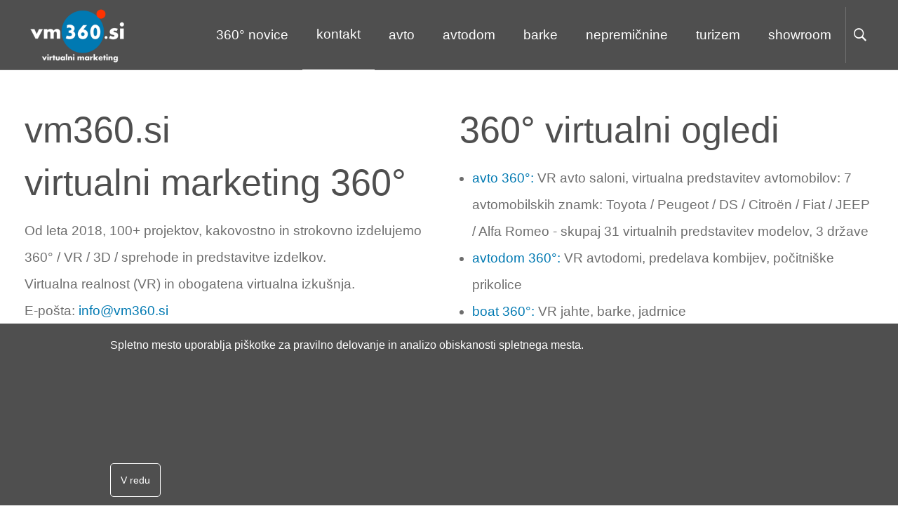

--- FILE ---
content_type: text/html; charset=UTF-8
request_url: https://vm360.si/kontakt
body_size: 7924
content:

<!doctype html>
<html lang="en">
<head>
    <meta charset="UTF-8">
    <meta name="viewport" content="width=device-width, initial-scale=1">
    
<title>vm360.si - 360° virtualni ogledi </title>

<meta http-equiv="content-type" content="text/html; charset=UTF-8"/>
<meta name="description" content="360°, 3D, VR, virtualni ogledi Ljubljana, Bohinj, cenik, ugodna cena, najboljša cena, najboljša ponudba, najboljša kakovost, 360 cenik, virutal cena, vr cena"/>
<meta name="generator" content="concrete5 - 8.2.1"/>
<meta name="msapplication-TileImage" content="https://vm360.si/application/files/7215/3691/1404/MK2vm360_logo_favicon_144x144.png"/>
<link rel="shortcut icon" href="https://vm360.si/application/files/7215/3691/1404/MK2vm360_logo_favicon_144x144.png" type="image/x-icon"/>
<link rel="icon" href="https://vm360.si/application/files/7215/3691/1404/MK2vm360_logo_favicon_144x144.png" type="image/x-icon"/>
<link rel="apple-touch-icon" href="https://vm360.si/application/files/7215/3691/1404/MK2vm360_logo_favicon_144x144.png"/>
<script type="text/javascript">
    var CCM_DISPATCHER_FILENAME = "/index.php";
    var CCM_CID = 161;
    var CCM_EDIT_MODE = false;
    var CCM_ARRANGE_MODE = false;
    var CCM_IMAGE_PATH = "/updates/concrete5-8.2.1_remote_updater/concrete/images";
    var CCM_TOOLS_PATH = "/index.php/tools/required";
    var CCM_APPLICATION_URL = "https://vm360.si";
    var CCM_REL = "";
</script>

<style type="text/css" data-area-style-area-handle="Main257" data-block-style-block-id="4023" data-style-set="385">.ccm-custom-style-container.ccm-custom-style-main257-4023{margin-bottom:30px;border-width:1px;border-style:solid}</style><style type="text/css" data-area-style-area-handle="Main258" data-block-style-block-id="4024" data-style-set="387">.ccm-custom-style-container.ccm-custom-style-main258-4024{margin-bottom:30px;border-width:1px;border-style:solid}</style><style type="text/css" data-area-style-area-handle="Main259" data-block-style-block-id="4025" data-style-set="403">.ccm-custom-style-container.ccm-custom-style-main259-4025{margin-bottom:30px;border-width:1px;border-style:solid}</style><style type="text/css" data-area-style-area-handle="Main260" data-block-style-block-id="4026" data-style-set="400">.ccm-custom-style-container.ccm-custom-style-main260-4026{margin-bottom:30px;border-width:1px;border-style:solid}</style><style type="text/css" data-area-style-area-handle="Main261" data-block-style-block-id="4027" data-style-set="401">.ccm-custom-style-container.ccm-custom-style-main261-4027{margin-bottom:30px;border-width:1px;border-style:solid}</style><style type="text/css" data-area-style-area-handle="Main263" data-block-style-block-id="4028" data-style-set="394">.ccm-custom-style-container.ccm-custom-style-main263-4028{margin-bottom:30px;border-width:1px;border-style:solid}</style><style type="text/css" data-area-style-area-handle="Main264" data-block-style-block-id="4029" data-style-set="417">.ccm-custom-style-container.ccm-custom-style-main264-4029{margin-bottom:30px;border-width:1px;border-style:solid}</style><style type="text/css" data-area-style-area-handle="Main265" data-block-style-block-id="4030" data-style-set="405">.ccm-custom-style-container.ccm-custom-style-main265-4030{margin-bottom:30px;border-width:1px;border-style:solid}</style><style type="text/css" data-area-style-area-handle="Main266" data-block-style-block-id="4031" data-style-set="406">.ccm-custom-style-container.ccm-custom-style-main266-4031{margin-bottom:30px;border-width:1px;border-style:solid}</style><style type="text/css" data-area-style-area-handle="Main267" data-block-style-block-id="4032" data-style-set="407">.ccm-custom-style-container.ccm-custom-style-main267-4032{margin-bottom:30px;border-width:1px;border-style:solid}</style><style type="text/css" data-area-style-area-handle="Main268" data-block-style-block-id="4033" data-style-set="408">.ccm-custom-style-container.ccm-custom-style-main268-4033{margin-bottom:30px;border-width:1px;border-style:solid}</style><style type="text/css" data-area-style-area-handle="Main269" data-block-style-block-id="4034" data-style-set="392">.ccm-custom-style-container.ccm-custom-style-main269-4034{margin-bottom:30px;border-width:1px;border-style:solid}</style><style type="text/css" data-area-style-area-handle="Main270" data-block-style-block-id="4035" data-style-set="409">.ccm-custom-style-container.ccm-custom-style-main270-4035{margin-bottom:30px;border-width:1px;border-style:solid}</style><style type="text/css" data-area-style-area-handle="Main273" data-block-style-block-id="4038" data-style-set="412">.ccm-custom-style-container.ccm-custom-style-main273-4038{margin-bottom:30px;border-width:1px;border-style:solid}</style><style type="text/css" data-area-style-area-handle="Main262" data-block-style-block-id="4040" data-style-set="402">.ccm-custom-style-container.ccm-custom-style-main262-4040{margin-bottom:30px;border-width:1px;border-style:solid}</style><style type="text/css" data-area-style-area-handle="Main274" data-block-style-block-id="4043" data-style-set="413">.ccm-custom-style-container.ccm-custom-style-main274-4043{margin-bottom:30px;border-width:1px;border-style:solid}</style><style type="text/css" data-area-style-area-handle="Main271" data-block-style-block-id="4093" data-style-set="410">.ccm-custom-style-container.ccm-custom-style-main271-4093{margin-bottom:30px;border-width:1px;border-style:solid}</style><style type="text/css" data-area-style-area-handle="Main272" data-block-style-block-id="4094" data-style-set="411">.ccm-custom-style-container.ccm-custom-style-main272-4094{margin-bottom:30px;border-width:1px;border-style:solid}</style><style type="text/css" data-area-style-area-handle="Main" data-block-style-block-id="1604" data-style-set="121">.ccm-custom-style-container.ccm-custom-style-main-1604{color:rgb(254, 254, 254)}</style>
<style>
#pure-cookies-notice-3577 {
	color: rgb(255, 255, 255);
	background: rgb(79, 79, 79);
}
#pure-cookies-notice-3577 a {
	color: rgb(255, 255, 255);
}
#pure-cookies-notice-3577 .pure-cookies-notice-close-button {
	color: rgb(255, 255, 255);
	border-color: rgb(255, 255, 255);
}
</style>
<script type="text/javascript" src="/updates/concrete5-8.2.1_remote_updater/concrete/js/jquery.js"></script>
<link href="/application/files/cache/css/33e528b63c5ec6b5087e4bb6972fd833e1366b06.css" rel="stylesheet" type="text/css" media="all" data-source="/updates/concrete5-8.2.1_remote_updater/concrete/css/frontend/pagination.css /updates/concrete5-8.2.1_remote_updater/concrete/blocks/page_list/view.css /updates/concrete5-8.2.1_remote_updater/concrete/css/font-awesome.css /packages/pure_cookies_notice/blocks/pure_cookies_notice/view.css /updates/concrete5-8.2.1_remote_updater/concrete/blocks/social_links/view.css">
<meta name="google-site-verification" content="KL0zyPyV3S1eZSMYMGpzD6JsVSz85YnWsitZ5v62F9A" />

<!-- Global site tag (gtag.js) - Google Analytics -->
<script async src="https://www.googletagmanager.com/gtag/js?id=UA-125604327-1"></script>
<script>
  window.dataLayer = window.dataLayer || [];
  function gtag(){dataLayer.push(arguments);}
  gtag('js', new Date());

  gtag('config', 'UA-125604327-1');
</script>    <style type="text/css">.ccm-page .icon-box__content {
    width: 100%;
}
ul.rslides {
margin-left: 0px !important;
}
.primary-header__h1 p {
    display: none !important;
}
</style>
        <link href="/application/files/cache/css/modena/main.css?ts=1738591061" rel="stylesheet" type="text/css" media="all">    </head>
<body class="body">
    <div class="ccm-page page-type-page page-template-full">
            <div class="page-pre-loader">
            <div class="page-pre-loader__container">
                <div class="page-pre-loader__effect"></div>
            </div>
        </div>
                
<style>

    
    /*Header styles*/
    .ccm-page .primary-header, .ccm-page .primary-header--search, .ccm-page .primary-header__logo h1 img, .ccm-page .mobile-nav-toggle, .hero-unit__spacer, .ccm-page .ccm-responsive-navigation {
        height: 100px;
    }

    .ccm-page .primary-header__h1, .ccm-page .desktop-nav .nav-item, .ccm-page .desktop-nav .nav li, .ccm-page .primary-header__logo h1 img, .ccm-page .ccm-responsive-navigation ul li {
        line-height: 100px;
    }

    
    .ccm-page .hero-unit-sub-page__content {
        padding-top: 100px;
    }

    
    .ccm-page .primary-header--resized, .ccm-page .primary-header--resized .ccm-responsive-navigation {
        height: 70px;
    }

    .ccm-page .primary-header--resized .desktop-nav .nav-item, .ccm-page .primary-header--resized .primary-header--search, .ccm-page .primary-header--resized .primary-header, .ccm-page .primary-header--resized .primary-header__logo h1 img, .ccm-page .primary-header--resized .primary-header__h1, .ccm-page .primary-header--resized .primary-header__logo-image, .ccm-page .primary-header--resized .mobile-nav-toggle, .ccm-page .primary-header--resized .utility-bar-toggle, .ccm-page .primary-header--resized .ccm-responsive-navigation ul li {
        height: 70px;
        line-height: 70px;
    }

        .hero-unit-sub-page {
        background-image: url(/application/files/7215/3691/1404/MK2vm360_logo_favicon_144x144.png);
        background-repeat: repeat-x;
    }
    
    /*General site styles*/
    .ccm-page .grid-row {
        max-width: 1240px;
    }

    /*Mobile navigation*/
    @media (max-width: 64em) {
        .ccm-page .mobile-nav {
            width: 70%;
        }

        
        
        
            .ccm-page .mobile-nav {
                box-shadow: none;
            }

        
    }

    /*Desktop navigation*/
            .ccm-page .desktop-nav .is-submenu li, .ccm-page .desktop-nav li ul li {
            width: 100%;
            white-space: nowrap;
        }
            

    /*Isotope styling*/
    .ccm-page .isotope-item {
        border: 0px solid transparent;
    }

    .ccm-page .isotope-items {
        margin: 0 0px 0 0px;
    }

    .ccm-page [class*="column-"] .isotope-items {
        margin: 0 -0px 0 -0px;
    }

</style>
<header class="primary-header primary-header--fixed-nav 
        ">

    <div class="grid-container">
        <div class="grid-row">
            <div class="column-12">
                                <div class="primary-header--search float-right">
                        <div class="primary-header--search-inner">
                            <i class="ion-ios-search-strong"></i>
                        </div>
                    </div>
                                <div class="primary-header__logo float-left">
                    <h1 class="primary-header__h1">
                        

    <a href="https://vm360.si/"><img src="/application/files/7815/3243/8326/vm360_home_150.png" alt="" width="237" height="150" class="ccm-image-block img-responsive bID-1438"></a>
                    </h1>
                </div>
                <button class="mobile-nav-toggle float-right">
                    <span></span>
                </button>
                <nav class="desktop-nav float-right">
                    

    <ul class="nav"><li class=" nav-item"><a href="https://vm360.si/blog" target="_self" class="">360&deg; novice</a></li><li class="nav-selected nav-path-selected nav-item"><a href="https://vm360.si/kontakt" target="_self" class="nav-selected nav-path-selected">kontakt</a></li><li class=" nav-item"><a href="https://vm360.si/avto" target="_self" class="">avto</a></li><li class=" nav-item"><a href="https://vm360.si/avtodom" target="_self" class="">avtodom</a></li><li class=" nav-item"><a href="https://vm360.si/barke" target="_self" class="">barke</a></li><li class=" nav-item"><a href="https://vm360.si/nepremicnine" target="_self" class="">nepremičnine</a></li><li class=" nav-item"><a href="https://vm360.si/turizem" target="_self" class="">turizem</a></li><li class=" nav-item"><a href="https://vm360.si/showroom" target="_self" class="">showroom</a></li></ul>
                </nav>
                <span class="border-bottom"></span>
            </div>
        </div>
    </div>
    <div class="primary-header--search-dropdown">
        <div class="grid-container">
            <div class="grid-row">
                <div class="column-6 push-column-6">
                    <div class="column-background">
                        

        <div class="ccm-custom-style-container ccm-custom-style-main-1604 ccm-block-custom-template-modena-header-search"
            >
    
<form action="https://vm360.si/search" method="get" class="ccm-search-block-form">
            <input name="search_paths[]" type="hidden" value="" />
                    <input name="query" placeholder="Type search term then press enter/return" type="text" value="" class="ccm-search-block-text header-search-bar" />
    
</form>


    </div>
                    </div>
                </div>
            </div>
        </div>
    </div>
</header>

    <div class="hero-unit__spacer"></div>

<section>
    

<div class="grid-container"><div class="grid-row"><div class="column-12">    <div class="grid-row"><div class="column-6">

    <h1  class="page-title">vm360.si</h1>


    <h1>virtualni marketing 360&deg;</h1>

<p>Od leta 2018, 100+ projektov, kakovostno in strokovno izdelujemo 360&deg; / VR / 3D / sprehode in&nbsp;predstavitve izdelkov.&nbsp;<br />
Virtualna realnost (VR) in obogatena virtualna izku&scaron;nja.<br />
E-po&scaron;ta: <a href="mailto:info@vm360.si?subject=Povpra%C5%A1evanje">info@vm360.si</a></p>

<p>&gt;&gt;&nbsp;<a href="https://vm360.si/blog/virtualni-sprehod">&nbsp;VR predstavitve - informacije</a>&nbsp; &lt;&lt;</p>

<p><img src="/application/files/8516/5891/3834/logo-vm360-ani-bela-podalga-350x209.gif" alt="logo-vm360-ani-bela-podalga-350x209.gif" width="350" height="209"></p>

</div><div class="column-6">

    <h1>360&deg; virtualni ogledi</h1>



    <ul>
	<li><a href="https://vm360.si/avto">avto 360&deg;:</a>&nbsp;VR avto saloni, virtualna predstavitev avtomobilov​: 7 avtomobilskih znamk: Toyota / Peugeot / DS&nbsp;/ Citro&euml;n / Fiat / JEEP / Alfa Romeo - skupaj 31 virtualnih predstavitev modelov, 3 države</li>
	<li><a href="https://vm360.si/avtodom">avtodom 360&deg;:</a>&nbsp;VR avtodomi,&nbsp;predelava kombijev,&nbsp;počitni&scaron;ke prikolice</li>
	<li><a href="https://vm360.si/barke">boat 360&deg;:</a>&nbsp;VR jahte,&nbsp;barke,&nbsp;jadrnice</li>
	<li><a href="https://vm360.si/nepremicnine">nep 360&deg;:</a>&nbsp;virtualni ogledi za nepremičnine, stanovanja, hi&scaron;e, apartmaji</li>
	<li><a href="https://vm360.si/showroom">showroom 360&deg;:</a>&nbsp;VR showroom, ambulante, saloni, trgovine, izdelki</li>
	<li><a href="https://vm360.si/turizem">tourism 360&deg;:</a>&nbsp;VR turizem, apartmaji, hoteli, gostilne, doživetja, muzeji, mobilne hi&scaron;ke, glamping, dvorane ...</li>
</ul>

</div></div>
</div></div></div>

    <hr/>


<div class="grid-container"><div class="grid-row"><div class="column-12">    <h1 class="page-title">VR reference vm360.si</h1>
</div></div></div>

<div class="grid-container"><div class="grid-row"><div class="column-12">    <div class="grid-row"><div class="column-2">

        <div class="ccm-custom-style-container ccm-custom-style-main257-4023"
            >
    <a href="https://vm360.si/360view/yaris_cross/"><img src="https://vm360.si/application/files/cache/5500dc6e09decee1135892f78db8aeca.png" alt="Toyota Yaris Cross 360°" width="512" height="512" class="ccm-image-block img-responsive bID-4023" title="Toyota Yaris Cross 360°"></a>    <script>
    $(function() {
        $('.bID-4023')
            .mouseover(function(){$(this).attr("src", '/application/files/8516/4519/8723/toyota_o_ikone_512_reference.png');})
            .mouseout(function(){$(this).attr("src", '/application/files/8316/4466/7896/toyota_ikone_512_reference.png');});
    });
    </script>
    
    </div>
</div><div class="column-2">

        <div class="ccm-custom-style-container ccm-custom-style-main258-4024"
            >
    <a href="https://www.vm360.si/360view/ds/ds4/"><img src="https://vm360.si/application/files/cache/4541d73cf6b557e07fa9a5a1da2a34a3.png" alt="DS AVTOMOBILES 360°" width="512" height="512" class="ccm-image-block img-responsive bID-4024" title="DS AVTOMOBILES 360°"></a>    <script>
    $(function() {
        $('.bID-4024')
            .mouseover(function(){$(this).attr("src", '/application/files/6316/4520/0476/ds_avtomobiles_o_ikone_512_reference.png');})
            .mouseout(function(){$(this).attr("src", '/application/files/3116/4466/7424/ds_avtomobiles_ikone_512_reference.png');});
    });
    </script>
    
    </div>
</div><div class="column-2">

        <div class="ccm-custom-style-container ccm-custom-style-main259-4025"
            >
    <a href="https://www.vm360.si/360view/citroen/salon/"><img src="https://vm360.si/application/files/cache/023ea4b055a6c91a42fb56cedf7fe8d6.png" alt="Citroën salon 360°" width="512" height="512" class="ccm-image-block img-responsive bID-4025" title="Citroën salon 360°"></a>    <script>
    $(function() {
        $('.bID-4025')
            .mouseover(function(){$(this).attr("src", '/application/files/9316/4520/0452/citroen_ikone_o_512_reference.png');})
            .mouseout(function(){$(this).attr("src", '/application/files/7716/4466/7574/citroen_ikone_512_reference.png');});
    });
    </script>
    
    </div>
</div><div class="column-2">

        <div class="ccm-custom-style-container ccm-custom-style-main260-4026"
            >
    <a href="https://www.vm360.si/360view/peugeot/salon/"><img src="https://vm360.si/application/files/cache/8df14d3646fce3edbe7c2af205137bdf.png" alt="Peugeot salon 360°" width="512" height="512" class="ccm-image-block img-responsive bID-4026" title="Peugeot salon 360°"></a>    <script>
    $(function() {
        $('.bID-4026')
            .mouseover(function(){$(this).attr("src", '/application/files/8416/4520/0441/peugeot_o_ikone_512_reference.png');})
            .mouseout(function(){$(this).attr("src", '/application/files/7716/4466/7782/peugeot_ikone_512_reference.png');});
    });
    </script>
    
    </div>
</div><div class="column-2">

        <div class="ccm-custom-style-container ccm-custom-style-main261-4027"
            >
    <a href="https://vm360.si/360view/ccc/VSI/"><img src="https://vm360.si/application/files/cache/c62a4969f94c6e477953d9f3ca85b079.png" alt="Cerar Car Center 360° - oddaja avtodomov" width="512" height="512" class="ccm-image-block img-responsive bID-4027" title="Cerar Car Center 360° - oddaja avtodomov"></a>    <script>
    $(function() {
        $('.bID-4027')
            .mouseover(function(){$(this).attr("src", '/application/files/8016/4520/0488/ccc_ikone_o_512_reference.png');})
            .mouseout(function(){$(this).attr("src", '/application/files/6916/4465/9750/ccc_ikone_512_reference.png');});
    });
    </script>
    
    </div>
</div><div class="column-2">

        <div class="ccm-custom-style-container ccm-custom-style-main262-4040"
            >
    <a href="https://vm360.si/360view/sportsvan/4-bikers-2021/"><img src="https://vm360.si/application/files/cache/783b5e40a1cfaf1f2f77bab3277118df.png" alt="Sportsvan 360° - predelava avtodomov" width="512" height="512" class="ccm-image-block img-responsive bID-4040" title="Sportsvan 360° - predelava avtodomov"></a>    <script>
    $(function() {
        $('.bID-4040')
            .mouseover(function(){$(this).attr("src", '/application/files/1116/4520/0501/sportsvan_o_ikone_512_reference.png');})
            .mouseout(function(){$(this).attr("src", '/application/files/2916/4466/6490/sportsvan_ikone_512_reference.png');});
    });
    </script>
    
    </div>
</div></div>
</div></div></div>

<div class="grid-container"><div class="grid-row"><div class="column-12">    <div class="grid-row"><div class="column-2">

        <div class="ccm-custom-style-container ccm-custom-style-main263-4028"
            >
    <a href="https://www.vm360.si/360view/camp-nevio/prestige-50/"><img src="https://vm360.si/application/files/cache/b8044272cfd762a435bb68cc4707767c.png" alt="Kamping Nevio Pelješac 360°" width="512" height="512" class="ccm-image-block img-responsive bID-4028" title="Kamping Nevio Pelješac 360°"></a>    <script>
    $(function() {
        $('.bID-4028')
            .mouseover(function(){$(this).attr("src", '/application/files/4716/4520/0581/nevio_o_ikone_512_reference.png');})
            .mouseout(function(){$(this).attr("src", '/application/files/4116/4466/3634/nevio_ikone_512_reference.png');});
    });
    </script>
    
    </div>
</div><div class="column-2">

        <div class="ccm-custom-style-container ccm-custom-style-main264-4029"
            >
    <a href="https://www.vm360.si/360view/danica/"><img src="https://vm360.si/application/files/cache/bad9426f52e3c08ca49d2f56ca1c0b40.png" alt="Gostišče Danica 360°" width="512" height="512" class="ccm-image-block img-responsive bID-4029" title="Gostišče Danica 360°"></a>    <script>
    $(function() {
        $('.bID-4029')
            .mouseover(function(){$(this).attr("src", '/application/files/4516/4520/0554/danica_o_ikone_512_reference.png');})
            .mouseout(function(){$(this).attr("src", '/application/files/8616/4466/2466/danica_ikone_512_reference.png');});
    });
    </script>
    
    </div>
</div><div class="column-2">

        <div class="ccm-custom-style-container ccm-custom-style-main265-4030"
            >
    <a href="https://vm360.si/360view/Luwigana/60/"><img src="https://vm360.si/application/files/cache/c4e056c2da6d7fd7bfd76f9471c9dd92.png" alt="GB nepremičnine 360° - Luwigana" width="512" height="512" class="ccm-image-block img-responsive bID-4030" title="GB nepremičnine 360° - Luwigana"></a>    <script>
    $(function() {
        $('.bID-4030')
            .mouseover(function(){$(this).attr("src", '/application/files/9616/4520/0464/gb_neopremicnine_o_ikone_512_reference.png');})
            .mouseout(function(){$(this).attr("src", '/application/files/5816/4466/1448/gb_neopremicnine__ikone_512_reference.png');});
    });
    </script>
    
    </div>
</div><div class="column-2">

        <div class="ccm-custom-style-container ccm-custom-style-main266-4031"
            >
    <a href="https://vm360.si/360view/aquas/index.html"><img src="https://vm360.si/application/files/cache/d33380de38dcc6afce3e226a6d8f0cf5.png" alt="Trgovina Aquas 360° - vse za navtiko in ribolov" width="512" height="512" class="ccm-image-block img-responsive bID-4031" title="Trgovina Aquas 360° - vse za navtiko in ribolov"></a>    <script>
    $(function() {
        $('.bID-4031')
            .mouseover(function(){$(this).attr("src", '/application/files/8416/4520/0909/aquas_o_ikone_512_reference.png');})
            .mouseout(function(){$(this).attr("src", '/application/files/2416/4466/4182/aquas_ikone_512_reference.png');});
    });
    </script>
    
    </div>
</div><div class="column-2">

        <div class="ccm-custom-style-container ccm-custom-style-main267-4032"
            >
    <a href="https://vm360.si/360view/taiji/index.html"><img src="https://vm360.si/application/files/cache/33a6f248da593d6e9602d3042e93c4f6.png" alt="Escape Room 360°" width="512" height="512" class="ccm-image-block img-responsive bID-4032" title="Escape Room 360°"></a>    <script>
    $(function() {
        $('.bID-4032')
            .mouseover(function(){$(this).attr("src", '/application/files/3516/4520/0526/escape_room_o_ikone_512_reference.png');})
            .mouseout(function(){$(this).attr("src", '/application/files/5516/4466/1088/escape_room_ikone_512_reference.png');});
    });
    </script>
    
    </div>
</div><div class="column-2">

        <div class="ccm-custom-style-container ccm-custom-style-main268-4033"
            >
    <a href="https://vm360.si/360view/fabjan/lj"><img src="https://vm360.si/application/files/cache/3a5347597066751faf0916a2e2e5ad40.png" alt="Fabjan Estetska Kirurgija  360°" width="512" height="512" class="ccm-image-block img-responsive bID-4033" title="Fabjan Estetska Kirurgija  360°"></a>    <script>
    $(function() {
        $('.bID-4033')
            .mouseover(function(){$(this).attr("src", '/application/files/4116/4520/0567/fabjan_o_ikone_512_reference.png');})
            .mouseout(function(){$(this).attr("src", '/application/files/1016/4468/5873/fabjan_ikone_512_reference.png');});
    });
    </script>
    
    </div>
</div></div>
</div></div></div>

<div class="grid-container"><div class="grid-row"><div class="column-12">    <div class="grid-row"><div class="column-2">

        <div class="ccm-custom-style-container ccm-custom-style-main269-4034"
            >
    <a href="https://vm360.si/360view/adriatic/Adria_Sunliving_V65SL/"><img src="https://vm360.si/application/files/cache/8949bfdeb9ce9bdd38e220c5e7255e4b.png" alt="Adriatic.si 360° - oddaja avtodomov" width="512" height="512" class="ccm-image-block img-responsive bID-4034" title="Adriatic.si 360° - oddaja avtodomov"></a>    <script>
    $(function() {
        $('.bID-4034')
            .mouseover(function(){$(this).attr("src", '/application/files/4716/4520/0513/adriatic_o_ikone_512_reference.png');})
            .mouseout(function(){$(this).attr("src", '/application/files/5116/4466/6655/adriatic_ikone_512_reference.png');});
    });
    </script>
    
    </div>
</div><div class="column-2">

        <div class="ccm-custom-style-container ccm-custom-style-main270-4035"
            >
    <a href="https://vm360.si/360view/adriatic/delphia/index.html"><img src="https://vm360.si/application/files/cache/51a722ed5c2079fa3cded56bd90f98f4.png" alt="Adriatic Delfia 360° - najem bark" width="512" height="512" class="ccm-image-block img-responsive bID-4035" title="Adriatic Delfia 360° - najem bark"></a>    <script>
    $(function() {
        $('.bID-4035')
            .mouseover(function(){$(this).attr("src", '/application/files/7316/4520/0127/adriatic_boat_o_ikone_512_reference.png');})
            .mouseout(function(){$(this).attr("src", '/application/files/9216/4466/7027/adriatic_boat_ikone_512_reference.png');});
    });
    </script>
    
    </div>
</div><div class="column-2">

        <div class="ccm-custom-style-container ccm-custom-style-main271-4093"
            >
    <a href="https://www.vm360.si/360view/jeep/#compass"><img src="https://vm360.si/application/files/cache/223da20a52c6b6dfa39e022604045127.png" alt="JEEP Compass 360°" width="512" height="512" class="ccm-image-block img-responsive bID-4093" title="JEEP Compass 360°"></a>    <script>
    $(function() {
        $('.bID-4093')
            .mouseover(function(){$(this).attr("src", '/application/files/3316/4520/0428/jeep_o_ikone_512_reference_jeep.png');})
            .mouseout(function(){$(this).attr("src", '/application/files/3316/4466/8175/jeep_ikone_512_reference_jeep.png');});
    });
    </script>
    
    </div>
</div><div class="column-2">

        <div class="ccm-custom-style-container ccm-custom-style-main272-4094"
            >
    <a href="https://www.vm360.si/360view/fiat/#salon"><img src="https://vm360.si/application/files/cache/e5bf0cf23621ba2c17a12b2741551b34.jpg" alt="Fiat salon 360°" width="512" height="512" class="ccm-image-block img-responsive bID-4094" title="Fiat salon 360°"></a>    <script>
    $(function() {
        $('.bID-4094')
            .mouseover(function(){$(this).attr("src", '/application/files/5416/4520/1037/fiat_o_ikone_512_reference.jpg');})
            .mouseout(function(){$(this).attr("src", '/application/files/6016/4466/8564/fiat_ikone_512_reference.jpg');});
    });
    </script>
    
    </div>
</div><div class="column-2">

        <div class="ccm-custom-style-container ccm-custom-style-main273-4038"
            >
    <a href="https://www.vm360.si/360view/alfa-romeo/"><img src="https://vm360.si/application/files/cache/0fe517d502ee6b4093c8ea70f4956c25.jpg" alt="Alfa Romeo salon 360°" width="512" height="512" class="ccm-image-block img-responsive bID-4038" title="Alfa Romeo salon 360°"></a>    <script>
    $(function() {
        $('.bID-4038')
            .mouseover(function(){$(this).attr("src", '/application/files/1016/4520/1024/alfa_romeo_o_ikone_512_reference.jpg');})
            .mouseout(function(){$(this).attr("src", '/application/files/4516/4474/9529/alfa_romeo_ikone_512_reference.jpg');});
    });
    </script>
    
    </div>
</div><div class="column-2">

        <div class="ccm-custom-style-container ccm-custom-style-main274-4043"
            >
    <a href="https://www.vm360.si/360view/bohinj/zoisova-28/1/"><img src="https://vm360.si/application/files/cache/ae2fc134f9c1482002b6e1bd69d76d94.png" alt="Apartma Snežak Bohinjska Bistrica 360°" width="512" height="512" class="ccm-image-block img-responsive bID-4043" title="Apartma Snežak Bohinjska Bistrica 360°"></a>    <script>
    $(function() {
        $('.bID-4043')
            .mouseover(function(){$(this).attr("src", '/application/files/2116/4520/2799/vm360_o_ikone_512_reference.png');})
            .mouseout(function(){$(this).attr("src", '/application/files/2516/4520/2785/vm360_ikone_512_reference.png');});
    });
    </script>
    
    </div>
</div></div>
</div></div></div>

    <hr/>


<div class="grid-container"><div class="grid-row"><div class="column-12">    

    <h1 class="page-title">novice 360°- virtualni ogledi</h1>

</div></div></div>

<div class="grid-container"><div class="grid-row"><div class="column-12">    

    
    <div class="ccm-block-page-list-wrapper">

        
        
        <div class="ccm-block-page-list-pages">

            
                <div class="ccm-block-page-list-page-entry-horizontal">

                                            <div class="ccm-block-page-list-page-entry-thumbnail">
                            <img src="/application/files/8217/3969/3580/virutalni_ogledi_posreodvanje_nepremicnin_prednosti_192x150.jpg" alt="virutalni_ogledi_posreodvanje_nepremicnin_prednosti_192x150.jpg" width="192" height="150" class="img-responsive">                        </div>
                        
                                            <div class="ccm-block-page-list-page-entry-text">

                                                            <div class="ccm-block-page-list-title">
                                                                            <a href="https://vm360.si/blog/360-virtualni-ogled-pri-posredovanju-z-nepremicninami"
                                           target="_self">360° virtualni ogled pri posredovanju z nepremičninami</a>
                                                                        </div>
                                
                            
                                                            <div class="ccm-block-page-list-description">Nižji stroški, večja učinkovitost ter zadovoljstvo kupca in prodajalca. </div>
                                
                            
                        </div>
                                        </div>

                
                <div class="ccm-block-page-list-page-entry-horizontal">

                                            <div class="ccm-block-page-list-page-entry-thumbnail">
                            <img src="/application/files/3117/3841/6567/vile_nepremicnine_192x150.jpg" alt="vile_nepremicnine_192x150.jpg" width="192" height="150" class="img-responsive">                        </div>
                        
                                            <div class="ccm-block-page-list-page-entry-text">

                                                            <div class="ccm-block-page-list-title">
                                                                            <a href="https://vm360.si/blog/virtualni-ogled-prodaja-nepremicnin"
                                           target="_self">Prednosti uporabe 360° virtualnega ogleda pri prodaji nepremičnin</a>
                                                                        </div>
                                
                            
                                                            <div class="ccm-block-page-list-description">Hitrejša in učinkovitejša prodaja ;)</div>
                                
                            
                        </div>
                                        </div>

                
                <div class="ccm-block-page-list-page-entry-horizontal">

                                            <div class="ccm-block-page-list-page-entry-thumbnail">
                            <img src="/application/files/7017/3818/0195/360_virtualni_ogled_za_avtodome.jpg" alt="360_virtualni_ogled_za_avtodome.jpg" width="885" height="744" class="img-responsive">                        </div>
                        
                                            <div class="ccm-block-page-list-page-entry-text">

                                                            <div class="ccm-block-page-list-title">
                                                                            <a href="https://vm360.si/blog/360-ogled-za-najem-avtodoma"
                                           target="_self">360° ogled za najem avtodoma – izboljšajte izkušnjo strank in povečajte rezervacije</a>
                                                                        </div>
                                
                            
                                                            <div class="ccm-block-page-list-description">Zakaj izbrati 360° ogled za predstavitev avtodoma?</div>
                                
                            
                        </div>
                                        </div>

                
                <div class="ccm-block-page-list-page-entry-horizontal">

                                            <div class="ccm-block-page-list-page-entry-thumbnail">
                            <img src="/application/files/3516/5945/1526/puscice-anim-okvir--novice-150x120px.gif" alt="puscice-anim-okvir--novice-150x120px.gif" width="150" height="120" class="img-responsive">                        </div>
                        
                                            <div class="ccm-block-page-list-page-entry-text">

                                                            <div class="ccm-block-page-list-title">
                                                                            <a href="https://vm360.si/blog/virtualni-sprehod"
                                           target="_self">Virtualni sprehod - informacije</a>
                                                                        </div>
                                
                            
                                                            <div class="ccm-block-page-list-description">Kako zdelamo VR ogled, prednosti in možnosti uporabe virtualnega sprehoda?</div>
                                
                            
                        </div>
                                        </div>

                
                <div class="ccm-block-page-list-page-entry-horizontal">

                                            <div class="ccm-block-page-list-page-entry-thumbnail">
                            <img src="/application/files/9216/5832/1573/camp_nevio_2022_192x150.jpg" alt="camp_nevio_2022_192x150.jpg" width="190" height="152" class="img-responsive">                        </div>
                        
                                            <div class="ccm-block-page-list-page-entry-text">

                                                            <div class="ccm-block-page-list-title">
                                                                            <a href="https://vm360.si/blog/360-virtualni-ogledi-glamping-mobilne-hiske"
                                           target="_self">Prednosti uporabe 360° virtualnega ogleda pri najemu mobilnih hišk in glampinga</a>
                                                                        </div>
                                
                            
                                                            <div class="ccm-block-page-list-description">Ena izmed najučinkovitejših metod za predstavitev.</div>
                                
                            
                        </div>
                                        </div>

                
                <div class="ccm-block-page-list-page-entry-horizontal">

                                            <div class="ccm-block-page-list-page-entry-thumbnail">
                            <img src="/application/files/3317/0816/0990/novica_virtualni_ogled_za_stanovanje_posredovanje.jpg" alt="novica_virtualni_ogled_za_stanovanje_posredovanje.jpg" width="190" height="152" class="img-responsive">                        </div>
                        
                                            <div class="ccm-block-page-list-page-entry-text">

                                                            <div class="ccm-block-page-list-title">
                                                                            <a href="https://vm360.si/blog/virtualni-ogled-za-prodajo-stanovanja"
                                           target="_self">Virtualni ogled za prodajo stanovanja</a>
                                                                        </div>
                                
                            
                                                            <div class="ccm-block-page-list-description">Prihranite pri stroških in dragocenem času ob ogledih. Kupci so lahko v tujini.</div>
                                
                            
                        </div>
                                        </div>

                
                <div class="ccm-block-page-list-page-entry-horizontal">

                                            <div class="ccm-block-page-list-page-entry-thumbnail">
                            <img src="/application/files/4316/9195/6560/novice-192x150-VR-predstavitev-izdelkov-sejmi.jpg" alt="novice-192x150-VR-predstavitev-izdelkov-sejmi.jpg" width="192" height="154" class="img-responsive">                        </div>
                        
                                            <div class="ccm-block-page-list-page-entry-text">

                                                            <div class="ccm-block-page-list-title">
                                                                            <a href="https://vm360.si/blog/VR-predstavitev-izdelkov"
                                           target="_self">VR predstavitev izdelkov in storitev</a>
                                                                        </div>
                                
                            
                                                            <div class="ccm-block-page-list-description">Uspešna promocija izdelkov, storitev z uporabo VR virtualne resničnosti, virtualni showroom, virtualni salon ...</div>
                                
                            
                        </div>
                                        </div>

                
                <div class="ccm-block-page-list-page-entry-horizontal">

                                            <div class="ccm-block-page-list-page-entry-thumbnail">
                            <img src="/application/files/9616/9184/5763/novice-192x150-VR-avtomobili.jpg" alt="novice-192x150-VR-avtomobili.jpg" width="190" height="152" class="img-responsive">                        </div>
                        
                                            <div class="ccm-block-page-list-page-entry-text">

                                                            <div class="ccm-block-page-list-title">
                                                                            <a href="https://vm360.si/blog/VR-avto-saloni"
                                           target="_self">VR avto saloni - Nova predstavitev vozil</a>
                                                                        </div>
                                
                            
                                                            <div class="ccm-block-page-list-description">Predstavitev avtomobilov z uporabo virtualne resničnosti (VR) je inovativna praksa, ki omogoča ...</div>
                                
                            
                        </div>
                                        </div>

                
                <div class="ccm-block-page-list-page-entry-horizontal">

                                            <div class="ccm-block-page-list-page-entry-thumbnail">
                            <img src="/application/files/5116/9043/7368/c5x-novice-190x152..jpg" alt="c5x-novice-190x152..jpg" width="192" height="150" class="img-responsive">                        </div>
                        
                                            <div class="ccm-block-page-list-page-entry-text">

                                                            <div class="ccm-block-page-list-title">
                                                                            <a href="https://vm360.si/blog/VR-predstavitev-Citro%C3%ABn-C4X-C5X-C5-Aircross"
                                           target="_self">VR predstavitev Citroën C4X, C5X in C5 Aircross</a>
                                                                        </div>
                                
                            
                                                            <div class="ccm-block-page-list-description">VR 360 3D promocija novih modelov avtomobilske znamke Citroën.</div>
                                
                            
                        </div>
                                        </div>

                
                <div class="ccm-block-page-list-page-entry-horizontal">

                                            <div class="ccm-block-page-list-page-entry-thumbnail">
                            <img src="/application/files/5616/6643/3652/jeep-wranger-4xe-novice-190x152.jpg" alt="jeep-wranger-4xe-novice-190x152.jpg" width="190" height="152" class="img-responsive">                        </div>
                        
                                            <div class="ccm-block-page-list-page-entry-text">

                                                            <div class="ccm-block-page-list-title">
                                                                            <a href="https://vm360.si/blog/alfa-romeo-tonale-jeep-wrangler-4xe-360-virtualni-ogled"
                                           target="_self">Novi Jeep Wrangler 4xe in Alfa Romeo Tonale 360 VR</a>
                                                                        </div>
                                
                            
                                                            <div class="ccm-block-page-list-description">Novi Jeep Wrangler 4xe, oglejte si v 360 virtualnem sprehodu. </div>
                                
                            
                        </div>
                                        </div>

                        </div><!-- end .ccm-block-page-list-pages -->

        
    </div><!-- end .ccm-block-page-list-wrapper -->


            <div class="ccm-pagination-wrapper"><ul class="pagination"><li class="prev disabled"><span>&larr; Previous</span></li><li class="active"><span>1 <span class="sr-only">(current)</span></span></li><li><a href="/kontakt?ccm_paging_p=2&amp;ccm_order_by=cv.cvDatePublic&amp;ccm_order_by_direction=desc">2</a></li><li><a href="/kontakt?ccm_paging_p=3&amp;ccm_order_by=cv.cvDatePublic&amp;ccm_order_by_direction=desc">3</a></li><li><a href="/kontakt?ccm_paging_p=4&amp;ccm_order_by=cv.cvDatePublic&amp;ccm_order_by_direction=desc">4</a></li><li><a href="/kontakt?ccm_paging_p=5&amp;ccm_order_by=cv.cvDatePublic&amp;ccm_order_by_direction=desc">5</a></li><li class="next"><a href="/kontakt?ccm_paging_p=2&amp;ccm_order_by=cv.cvDatePublic&amp;ccm_order_by_direction=desc" rel="next">Next &rarr;</a></li></ul></div>    
    

</div></div></div>

<div class="grid-container"><div class="grid-row"><div class="column-12">    

    



<div class="animated-parent  " >

            <a class="button   button-ghost-primary " href="https://vm360.si/blog">
                        >> novice 360°        </a>
    
    
</div>



</div></div></div></section>


    <div class="padding-top-100"></div>



    <div class="back-to-top--floating"></div>
<footer class="background-color-2 padding-top-80 padding-bottom-40">
    <div class="grid-container">
        <div class="grid-row">
                                    <div class="column-6">
                            

    <p style="text-align: right;">Od leta 2018, 100+&nbsp; projektov,&nbsp;kakovostno in&nbsp;strokovno.</p>



        <div id="pure-cookies-notice-3577" class="pure-cookies-notice-wrapper bottom" data-bid="3577">
        <div class="pure-cookies-notice-container">
                        <div class="pure-cookies-notice-content">
                <p><span style="font-size:16px;">Spletno mesto uporablja pi&scaron;kotke za pravilno delovanje in analizo obiskanosti spletnega mesta.</span></p>

<p>&nbsp;</p>

<p>&nbsp;</p>
            </div>
            <div class="pure-cookies-notice-close-button">
                V redu            </div>
            <div class="clearfix"></div>
        </div>
    </div>

    <script>
        $(document).ready(function() {
            $('#pure-cookies-notice-3577').pureCookiesNotify({"sitewideCookie":true,"interactionImpliesOk":false});
        });
    </script>
    
                        </div>
                        <div class="column-6">
                            

    
<div id="ccm-block-social-links4606" class="ccm-block-social-links">
    <ul class="list-inline">
            <li><a target="_blank" href="https://www.facebook.com/vm360.si"><i class="fa fa-facebook"></i></a></li>
            <li><a target="_blank" href="https://www.youtube.com/channel/UCX-TprDV35Zi4tKIYzo9nCA"><i class="fa fa-youtube"></i></a></li>
            <li><a target="_blank" href="https://www.instagram.com/vm360.si_virtualni_marketing/"><i class="fa fa-instagram"></i></a></li>
        </ul>
</div>
                        </div>
                            </div>
    </div>

    <div class="grid-container">
        <div class="grid-row">
            <div class="column-12 copyright-content text-center ">
                <div class="copyright-border margin-bottom-5 margin-top-30"></div>
                <p>
                    <span class="copyright">Copyright &copy; 2026&nbsp;</span> 
                        vm360.si | virtualni marketing - za uporabo vsebine nas kontaktirajte
                                            
                        
                        
                                        </p>
            </div>
        </div>
    </div>
</footer>
    </div>
        <script type="text/javascript" src="/packages/modena/themes/modena/js/main-min.js"></script>
        <script type="text/javascript" src="/packages/modena/themes/modena/js/scripts-min.js"></script>
        <script type="text/javascript" src="/application/files/cache/js/0899a82f5d6a35472470db8d5c5e682156690d8c.js" data-source="/packages/pure_cookies_notice/blocks/pure_cookies_notice/view.js"></script>
    </body>
</html>


--- FILE ---
content_type: application/javascript
request_url: https://vm360.si/packages/modena/themes/modena/js/scripts-min.js
body_size: 1347
content:
var a=$(window),b=$(document),animSpeed=300,header=$(".primary-header"),nav=$("nav"),mobNavToggleClass=".mobile-nav-toggle",mobNavToggle=$(".mobile-nav-toggle"),heroUnit=$(".hero-unit"),desktopNav=$("desktop-nav"),ofHeroUnit=$(".offset-hero-unit__contents"),mobNavSubmenu=".has-submenu",mobNavMegamenu=".has-megamenu",transitionLayer=$(".transition-layer");function checkSize(){"none"===mobNavToggle.css("display")&&(nav.addClass("desktop-nav"),desktopNav.removeClass("mobile-nav")),"block"===mobNavToggle.css("display")&&(nav.addClass("mobile-nav"),nav.removeClass("desktop-nav"))}if(a.on("load",function(){"use strict";$(".page-pre-loader").fadeOut(800,function(){$(this).remove()}),$(".ensemble-slideshow__first-slide").find(".ensemble-slideshow__caption").addClass("animated go"),$(".ensemble-slideshow").on("cycle-before",function(e,a,o,t){$(t).find(".ensemble-slideshow__caption").removeClass("animated go")}),$(".ensemble-slideshow").on("cycle-after",function(e,a,o,t){$(t).find(".ensemble-slideshow__caption").addClass("animated go")}),$(".ensemble-slideshow").cycle();var e=$(".isotope-items");e.isotope({filter:"*",transitionDuration:"0.6s",percentPosition:!0}),$(".isotope-filters-button").click(function(){$(".isotope-filters-button").removeClass("isotope-filters-button__selected"),$(this).addClass("isotope-filters-button__selected");var a=$(this).attr("data-filter");return e.isotope({filter:a}),!1})}),b.ready(function(){"use strict";$(function(){$(".back-to-top").on("click",function(){return $("body,html").animate({scrollTop:0},1e3),!1})}),$(".back-to-top--floating").hide(),$(function(){a.on("scroll",function(){$(a).scrollTop()>100?$(".back-to-top--floating").fadeIn(1500):$(".back-to-top--floating").fadeOut(1500)}),$(".back-to-top--floating").on("click",function(){return $("body,html").animate({scrollTop:0},1e3),!1})})}),checkSize(),nav.on("click",mobNavSubmenu,function(e){$(this).toggleClass("submenu-open"),e.stopPropagation()}),nav.on("click",mobNavMegamenu,function(e){$(this).toggleClass("submenu-open"),e.stopPropagation()}),header.on("click",mobNavToggleClass,function(){nav.toggleClass("mobile-nav-slide-in")}),header.on("click",mobNavToggleClass,function(){$(this).hasClass("mobile-nav-toggle__is-active")?$(this).removeClass("mobile-nav-toggle__is-active"):$(this).addClass("mobile-nav-toggle__is-active")}),a.on("resize",checkSize),a.on("scroll",header,function(){$(this).scrollTop()>200?$(".primary-header--fixed-nav").addClass("primary-header--resized"):$(".primary-header--fixed-nav").removeClass("primary-header--resized"),a.scrollTop()<300&&(transitionLayer.addClass("transition-layer__closing"),transitionLayer.removeClass("transition-layer__opening")),a.scrollTop()>400&&(transitionLayer.addClass("transition-layer__visible transition-layer__opening"),transitionLayer.removeClass("transition-layer__closing"))}),$(".modal").ensembleModal({delay:"8000",clickOverlayClosing:"true"}),$(".accordion").ensembleAccordion({beginOpen:"false"}),$(".alert").on("click",".alert__close",function(){$(this).closest(".alert").fadeOut(animSpeed)}),$(".tabs").ensembleTabs(),$(".google-map").length){var map;(map=new GMaps({div:".google-map",lat:51.523004,lng:-.12701,scrollwheel:!1,height:400})).drawOverlay({lat:map.getCenter().lat(),lng:map.getCenter().lng(),content:"<div></div>",verticalAlign:"top",horizontalAlign:"center"}),map.addMarker({lat:51.523004,lng:-.12701,icon:"img/general/map-marker.png",title:"Vidal Themes",infoWindow:{content:"We are located here"}});var styles=[{stylers:[{hue:"#1a2a8f"},{saturation:10},{lightness:"50"},{invert_lightness:!1},{gamma:"1.5"}]},{featureType:"road",elementType:"geometry",stylers:[{lightness:100},{visibility:"simplified"}]},{featureType:"road",elementType:"labels",stylers:[{visibility:"on"}]}];map.setOptions({styles:styles})}$('a[data-lightbox="lightbox"]').ensembleLightbox({activity:!0,button:!0,caption:!0,overlay:!0,quitOnImgClick:!0,selector:'a[data-lightbox="lightbox"]'}),$('a[data-lightbox="gallery"]').ensembleLightbox({activity:!0,button:!0,caption:!0,navigation:!1,overlay:!0,arrows:!0,selector:'a[data-lightbox="gallery"]'}),header.on("click",".primary-header--search-inner",function(){$(".primary-header--search-dropdown").toggleClass("submenu-open")}),a.on("resize",function(){var e=a.height();heroUnit.css("height",e);var o=$(".offset-hero-unit__images").height(),t=$(".offset-hero-unit__content");o>0?ofHeroUnit.css("height",o):t.css("transform","translateY(0)")}),a.trigger("resize");var $container=$(".isotope-items");$container.isotope({filter:"*",transitionDuration:"0.6s"});

--- FILE ---
content_type: application/javascript
request_url: https://vm360.si/application/files/cache/js/0899a82f5d6a35472470db8d5c5e682156690d8c.js
body_size: 338
content:
(function($){var x=getCookie('pureCookieNotify');if(x){$('.pure-cookies-notice-wrapper').remove();}
$.fn.pureCookiesNotify=function(options){if(!options){options={};}
var notifyWrapper=this;var cookieName='pureCookieNotify';if(!options.sitewideCookie){cookieName+='_'+notifyWrapper.data('bid');}
var closeButton=notifyWrapper.find('.pure-cookies-notice-close-button');function hideNotify(){closeButton.off('click',hideNotify);$(window).off('click scroll',hideNotify);notifyWrapper.animate({height:'0'},600,function(){notifyWrapper.remove();var date=new Date(new Date().getTime()+1000*60*60*24*31*12);document.cookie=cookieName+'=read; path=/; expires='+date.toUTCString();});}
closeButton.on('click',hideNotify);if(options.interactionImpliesOk){notifyWrapper.on('click',function(e){e.stopPropagation();});$(window).on('click scroll',hideNotify);}};}(jQuery));function getCookie(name){var nameEQ=name+"=";var ca=document.cookie.split(';');for(var i=0;i<ca.length;i++){var c=ca[i];while(c.charAt(0)==' ')c=c.substring(1,c.length);if(c.indexOf(nameEQ)==0)return c.substring(nameEQ.length,c.length);}
return null;};

